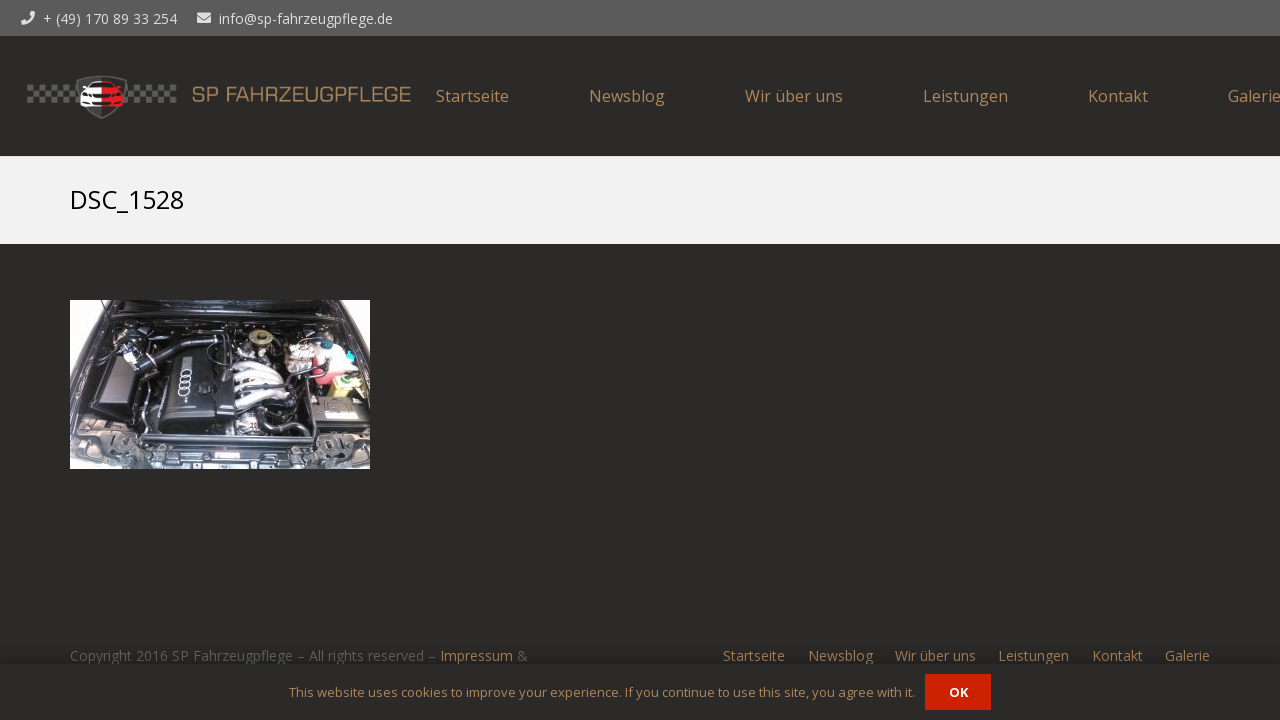

--- FILE ---
content_type: text/html; charset=UTF-8
request_url: http://www.sp-fahrzeugpflege.de/sp-fahrzeugpflege-auf-der-retro-classics-2017/dsc_1528/
body_size: 61795
content:
<!DOCTYPE HTML>
<html class="" lang="de">
<head>
	<meta charset="UTF-8">
	<title>DSC_1528 &#8211; SP Fahrzeugpflege</title>
<meta name='robots' content='max-image-preview:large' />
<link rel='dns-prefetch' href='//fonts.googleapis.com' />
<link rel='dns-prefetch' href='//s.w.org' />
<link rel="alternate" type="application/rss+xml" title="SP Fahrzeugpflege &raquo; Feed" href="http://www.sp-fahrzeugpflege.de/feed/" />
<link rel="alternate" type="application/rss+xml" title="SP Fahrzeugpflege &raquo; Kommentar-Feed" href="http://www.sp-fahrzeugpflege.de/comments/feed/" />
<meta name="viewport" content="width=device-width, initial-scale=1"><meta name="SKYPE_TOOLBAR" content="SKYPE_TOOLBAR_PARSER_COMPATIBLE"><meta name="theme-color" content="#f5f5f5"><meta property="og:title" content="DSC_1528"><meta property="og:type" content="article"><meta property="og:url" content="http://www.sp-fahrzeugpflege.de/wordpress/sp-fahrzeugpflege-auf-der-retro-classics-2017/dsc_1528/">		<script type="text/javascript">
			window._wpemojiSettings = {"baseUrl":"https:\/\/s.w.org\/images\/core\/emoji\/13.1.0\/72x72\/","ext":".png","svgUrl":"https:\/\/s.w.org\/images\/core\/emoji\/13.1.0\/svg\/","svgExt":".svg","source":{"concatemoji":"http:\/\/www.sp-fahrzeugpflege.de\/wordpress\/wp-includes\/js\/wp-emoji-release.min.js?ver=5.8.12"}};
			!function(e,a,t){var n,r,o,i=a.createElement("canvas"),p=i.getContext&&i.getContext("2d");function s(e,t){var a=String.fromCharCode;p.clearRect(0,0,i.width,i.height),p.fillText(a.apply(this,e),0,0);e=i.toDataURL();return p.clearRect(0,0,i.width,i.height),p.fillText(a.apply(this,t),0,0),e===i.toDataURL()}function c(e){var t=a.createElement("script");t.src=e,t.defer=t.type="text/javascript",a.getElementsByTagName("head")[0].appendChild(t)}for(o=Array("flag","emoji"),t.supports={everything:!0,everythingExceptFlag:!0},r=0;r<o.length;r++)t.supports[o[r]]=function(e){if(!p||!p.fillText)return!1;switch(p.textBaseline="top",p.font="600 32px Arial",e){case"flag":return s([127987,65039,8205,9895,65039],[127987,65039,8203,9895,65039])?!1:!s([55356,56826,55356,56819],[55356,56826,8203,55356,56819])&&!s([55356,57332,56128,56423,56128,56418,56128,56421,56128,56430,56128,56423,56128,56447],[55356,57332,8203,56128,56423,8203,56128,56418,8203,56128,56421,8203,56128,56430,8203,56128,56423,8203,56128,56447]);case"emoji":return!s([10084,65039,8205,55357,56613],[10084,65039,8203,55357,56613])}return!1}(o[r]),t.supports.everything=t.supports.everything&&t.supports[o[r]],"flag"!==o[r]&&(t.supports.everythingExceptFlag=t.supports.everythingExceptFlag&&t.supports[o[r]]);t.supports.everythingExceptFlag=t.supports.everythingExceptFlag&&!t.supports.flag,t.DOMReady=!1,t.readyCallback=function(){t.DOMReady=!0},t.supports.everything||(n=function(){t.readyCallback()},a.addEventListener?(a.addEventListener("DOMContentLoaded",n,!1),e.addEventListener("load",n,!1)):(e.attachEvent("onload",n),a.attachEvent("onreadystatechange",function(){"complete"===a.readyState&&t.readyCallback()})),(n=t.source||{}).concatemoji?c(n.concatemoji):n.wpemoji&&n.twemoji&&(c(n.twemoji),c(n.wpemoji)))}(window,document,window._wpemojiSettings);
		</script>
		<style type="text/css">
img.wp-smiley,
img.emoji {
	display: inline !important;
	border: none !important;
	box-shadow: none !important;
	height: 1em !important;
	width: 1em !important;
	margin: 0 .07em !important;
	vertical-align: -0.1em !important;
	background: none !important;
	padding: 0 !important;
}
</style>
	<link rel='stylesheet' id='wp-block-library-css'  href='http://www.sp-fahrzeugpflege.de/wordpress/wp-includes/css/dist/block-library/style.min.css?ver=5.8.12' type='text/css' media='all' />
<link rel='stylesheet' id='rs-plugin-settings-css'  href='http://www.sp-fahrzeugpflege.de/wordpress/wp-content/plugins/revslider/public/assets/css/settings.css?ver=5.4' type='text/css' media='all' />
<style id='rs-plugin-settings-inline-css' type='text/css'>
#rs-demo-id {}
</style>
<link rel='stylesheet' id='us-fonts-css'  href='https://fonts.googleapis.com/css?family=Noto+Sans%3A400%2C700%7COpen+Sans%3A400%2C700&#038;display=swap&#038;ver=5.8.12' type='text/css' media='all' />
<link rel='stylesheet' id='us-style-css'  href='http://www.sp-fahrzeugpflege.de/wordpress/wp-content/themes/Impreza/css/style.min.css?ver=6.8' type='text/css' media='all' />
<link rel='stylesheet' id='us-responsive-css'  href='http://www.sp-fahrzeugpflege.de/wordpress/wp-content/themes/Impreza/common/css/responsive.min.css?ver=6.8' type='text/css' media='all' />
<link rel='stylesheet' id='theme-style-css'  href='http://www.sp-fahrzeugpflege.de/wordpress/wp-content/themes/Impreza-child/style.css?ver=6.8' type='text/css' media='all' />
<script type='text/javascript' src='http://www.sp-fahrzeugpflege.de/wordpress/wp-includes/js/jquery/jquery.min.js?ver=3.6.0' id='jquery-core-js'></script>
<script type='text/javascript' src='http://www.sp-fahrzeugpflege.de/wordpress/wp-content/plugins/revslider/public/assets/js/jquery.themepunch.tools.min.js?ver=5.4' id='tp-tools-js'></script>
<script type='text/javascript' src='http://www.sp-fahrzeugpflege.de/wordpress/wp-content/plugins/revslider/public/assets/js/jquery.themepunch.revolution.min.js?ver=5.4' id='revmin-js'></script>
<link rel="https://api.w.org/" href="http://www.sp-fahrzeugpflege.de/wp-json/" /><link rel="alternate" type="application/json" href="http://www.sp-fahrzeugpflege.de/wp-json/wp/v2/media/1142" /><link rel="EditURI" type="application/rsd+xml" title="RSD" href="http://www.sp-fahrzeugpflege.de/wordpress/xmlrpc.php?rsd" />
<link rel="wlwmanifest" type="application/wlwmanifest+xml" href="http://www.sp-fahrzeugpflege.de/wordpress/wp-includes/wlwmanifest.xml" /> 
<meta name="generator" content="WordPress 5.8.12" />
<link rel='shortlink' href='http://www.sp-fahrzeugpflege.de/?p=1142' />
<link rel="alternate" type="application/json+oembed" href="http://www.sp-fahrzeugpflege.de/wp-json/oembed/1.0/embed?url=http%3A%2F%2Fwww.sp-fahrzeugpflege.de%2Fsp-fahrzeugpflege-auf-der-retro-classics-2017%2Fdsc_1528%2F" />
<link rel="alternate" type="text/xml+oembed" href="http://www.sp-fahrzeugpflege.de/wp-json/oembed/1.0/embed?url=http%3A%2F%2Fwww.sp-fahrzeugpflege.de%2Fsp-fahrzeugpflege-auf-der-retro-classics-2017%2Fdsc_1528%2F&#038;format=xml" />
	<script>
		if (!/Android|webOS|iPhone|iPad|iPod|BlackBerry|IEMobile|Opera Mini/i.test(navigator.userAgent)) {
			var root = document.getElementsByTagName('html')[0]
			root.className += " no-touch";
		}
	</script>
	<style type="text/css">.recentcomments a{display:inline !important;padding:0 !important;margin:0 !important;}</style><meta name="generator" content="Powered by Visual Composer - drag and drop page builder for WordPress."/>
<!--[if lte IE 9]><link rel="stylesheet" type="text/css" href="http://www.sp-fahrzeugpflege.de/wordpress/wp-content/plugins/js_composer/assets/css/vc_lte_ie9.min.css" media="screen"><![endif]--><meta name="generator" content="Powered by Slider Revolution 5.4 - responsive, Mobile-Friendly Slider Plugin for WordPress with comfortable drag and drop interface." />
<link rel="icon" href="http://www.sp-fahrzeugpflege.de/wordpress/wp-content/uploads/2015/11/Wappen-quadratisch-150x150.png" sizes="32x32" />
<link rel="icon" href="http://www.sp-fahrzeugpflege.de/wordpress/wp-content/uploads/2015/11/Wappen-quadratisch-350x350.png" sizes="192x192" />
<link rel="apple-touch-icon" href="http://www.sp-fahrzeugpflege.de/wordpress/wp-content/uploads/2015/11/Wappen-quadratisch-350x350.png" />
<meta name="msapplication-TileImage" content="http://www.sp-fahrzeugpflege.de/wordpress/wp-content/uploads/2015/11/Wappen-quadratisch-350x350.png" />

<!-- BEGIN ExactMetrics v5.3.9 Universal Analytics - https://exactmetrics.com/ -->
<script>
(function(i,s,o,g,r,a,m){i['GoogleAnalyticsObject']=r;i[r]=i[r]||function(){
	(i[r].q=i[r].q||[]).push(arguments)},i[r].l=1*new Date();a=s.createElement(o),
	m=s.getElementsByTagName(o)[0];a.async=1;a.src=g;m.parentNode.insertBefore(a,m)
})(window,document,'script','https://www.google-analytics.com/analytics.js','ga');
  ga('create', 'UA-72134901-1', 'auto');
  ga('send', 'pageview');
</script>
<!-- END ExactMetrics Universal Analytics -->
<noscript><style type="text/css"> .wpb_animate_when_almost_visible { opacity: 1; }</style></noscript>		<style id="us-theme-options-css">@font-face{font-display:block;font-style:normal;font-family:"fontawesome";font-weight:900;src:url("http://www.sp-fahrzeugpflege.de/wordpress/wp-content/themes/Impreza/fonts/fa-solid-900.woff2") format("woff2"),url("http://www.sp-fahrzeugpflege.de/wordpress/wp-content/themes/Impreza/fonts/fa-solid-900.woff") format("woff")}.fas,.fa{font-family:"fontawesome";font-weight:900}@font-face{font-display:block;font-style:normal;font-family:"fontawesome";font-weight:400;src:url("http://www.sp-fahrzeugpflege.de/wordpress/wp-content/themes/Impreza/fonts/fa-regular-400.woff2") format("woff2"),url("http://www.sp-fahrzeugpflege.de/wordpress/wp-content/themes/Impreza/fonts/fa-regular-400.woff") format("woff")}.far{font-family:"fontawesome";font-weight:400}@font-face{font-display:block;font-style:normal;font-family:"fontawesome";font-weight:300;src:url("http://www.sp-fahrzeugpflege.de/wordpress/wp-content/themes/Impreza/fonts/fa-light-300.woff2") format("woff2"),url("http://www.sp-fahrzeugpflege.de/wordpress/wp-content/themes/Impreza/fonts/fa-light-300.woff") format("woff")}.fal{font-family:"fontawesome";font-weight:300}@font-face{font-display:block;font-style:normal;font-family:"Font Awesome 5 Duotone";font-weight:900;src:url("http://www.sp-fahrzeugpflege.de/wordpress/wp-content/themes/Impreza/fonts/fa-duotone-900.woff2") format("woff2"),url("http://www.sp-fahrzeugpflege.de/wordpress/wp-content/themes/Impreza/fonts/fa-duotone-900.woff") format("woff")}.fad{font-family:"Font Awesome 5 Duotone";font-weight:900;position:relative}@font-face{font-display:block;font-style:normal;font-family:"Font Awesome 5 Brands";font-weight:400;src:url("http://www.sp-fahrzeugpflege.de/wordpress/wp-content/themes/Impreza/fonts/fa-brands-400.woff2") format("woff2"),url("http://www.sp-fahrzeugpflege.de/wordpress/wp-content/themes/Impreza/fonts/fa-brands-400.woff") format("woff")}.fab{font-family:"Font Awesome 5 Brands";font-weight:400}@font-face{font-display:block;font-style:normal;font-family:"Material Icons";font-weight:400;src:url("http://www.sp-fahrzeugpflege.de/wordpress/wp-content/themes/Impreza/fonts/material-icons.woff2") format("woff2"),url("http://www.sp-fahrzeugpflege.de/wordpress/wp-content/themes/Impreza/fonts/material-icons.woff") format("woff")}.material-icons{font-family:"Material Icons";font-weight:400;font-style:normal;letter-spacing:normal;text-transform:none;display:inline-block;white-space:nowrap;word-wrap:normal;direction:ltr;font-feature-settings:"liga";-moz-osx-font-smoothing:grayscale}.style_phone6-1>*{background-image:url(http://www.sp-fahrzeugpflege.de/wordpress/wp-content/themes/Impreza/img/phone-6-black-real.png)}.style_phone6-2>*{background-image:url(http://www.sp-fahrzeugpflege.de/wordpress/wp-content/themes/Impreza/img/phone-6-white-real.png)}.style_phone6-3>*{background-image:url(http://www.sp-fahrzeugpflege.de/wordpress/wp-content/themes/Impreza/img/phone-6-black-flat.png)}.style_phone6-4>*{background-image:url(http://www.sp-fahrzeugpflege.de/wordpress/wp-content/themes/Impreza/img/phone-6-white-flat.png)}.leaflet-default-icon-path{background-image:url(http://www.sp-fahrzeugpflege.de/wordpress/wp-content/themes/Impreza/common/css/vendor/images/marker-icon.png)}html, .l-header .widget, .menu-item-object-us_page_block{font-family:'Open Sans', sans-serif;font-weight:400;font-size:14px;line-height:24px}h1{font-family:'Noto Sans', sans-serif;font-weight:400;font-size:38px;line-height:1.2;letter-spacing:0;margin-bottom:1.5rem}h2{font-family:'Noto Sans', sans-serif;font-weight:400;font-size:32px;line-height:1.2;letter-spacing:0;margin-bottom:1.5rem}h3{font-family:'Noto Sans', sans-serif;font-weight:400;font-size:26px;line-height:1.2;letter-spacing:0;margin-bottom:1.5rem}.widgettitle, .comment-reply-title, h4{font-family:'Noto Sans', sans-serif;font-weight:400;font-size:22px;line-height:1.2;letter-spacing:0;margin-bottom:1.5rem}h5{font-family:'Noto Sans', sans-serif;font-weight:400;font-size:20px;line-height:1.2;letter-spacing:0;margin-bottom:1.5rem}h6{font-family:'Noto Sans', sans-serif;font-weight:400;font-size:18px;line-height:1.2;letter-spacing:0;margin-bottom:1.5rem}@media (max-width:767px){html{font-size:13px;line-height:23px}h1{font-size:30px}h1.vc_custom_heading{font-size:30px !important}h2{font-size:26px}h2.vc_custom_heading{font-size:26px !important}h3{font-size:22px}h3.vc_custom_heading{font-size:22px !important}h4,.widgettitle,.comment-reply-title{font-size:20px}h4.vc_custom_heading{font-size:20px !important}h5{font-size:18px}h5.vc_custom_heading{font-size:18px !important}h6{font-size:16px}h6.vc_custom_heading{font-size:16px !important}}body{background: #111111}body,.l-header.pos_fixed{min-width:1240px}.l-canvas.type_boxed,.l-canvas.type_boxed .l-subheader,.l-canvas.type_boxed .l-section.type_sticky,.l-canvas.type_boxed~.l-footer{max-width:1240px}.l-subheader-h,.l-section-h,.l-main .aligncenter,.w-tabs-section-content-h{max-width:1140px}.post-password-form{max-width:calc(1140px + 5rem)}@media screen and (max-width:1210px){.l-main .aligncenter{max-width:calc(100vw - 5rem)}}@media screen and (min-width:1210px){.l-main .alignfull{margin-left:calc(570px - 50vw);margin-right:calc(570px - 50vw)}}.g-cols .l-sidebar{width:27.66%}.g-cols .l-content{width:72.34%}@media (max-width:767px){.l-canvas{overflow:hidden}.g-cols.reversed{flex-direction:column-reverse}.g-cols>div:not([class*=" vc_col-"]){width:100%;margin:0 0 1rem}.g-cols.type_boxes>div,.g-cols.reversed>div:first-child,.g-cols:not(.reversed)>div:last-child,.g-cols>div.has-fill{margin-bottom:0}.vc_wp_custommenu.layout_hor,.align_center_xs,.align_center_xs .w-socials{text-align:center}.align_center_xs .w-hwrapper>*{margin:0.5rem 0;width:100%}}@media (min-width:768px){.l-section.for_sidebar.at_left>div>.g-cols{flex-direction:row-reverse}.vc_column-inner.type_sticky>.wpb_wrapper{position:-webkit-sticky;position:sticky}}button[type="submit"]:not(.w-btn),input[type="submit"]{font-size:;line-height:;font-weight:700;font-style:normal;text-transform:uppercase;letter-spacing:0;border-radius:0.3;padding:0.8 1.8;background:#cc2200;border-color:transparent;color:#ffffff!important}button[type="submit"]:not(.w-btn):before,input[type="submit"]{border-width:2}.no-touch button[type="submit"]:not(.w-btn):hover,.no-touch input[type="submit"]:hover{box-shadow:0 0em 0 rgba(0,0,0,0.2);background:#000000;border-color:transparent;color:#ffffff!important}.us-btn-style_1{font-family:'Open Sans', sans-serif;font-size:;line-height:;font-weight:700;font-style:normal;text-transform:uppercase;letter-spacing:0;border-radius:0.3;padding:0.8 1.8;background:#cc2200;border-color:transparent;color:#ffffff!important;box-shadow:none}.us-btn-style_1:before{border-width:2}.no-touch .us-btn-style_1:hover{box-shadow:0 0em 0 rgba(0,0,0,0.2);background:#000000;border-color:transparent;color:#ffffff!important}.us-btn-style_2{font-family:'Open Sans', sans-serif;font-size:;line-height:;font-weight:700;font-style:normal;text-transform:uppercase;letter-spacing:0;border-radius:0.3;padding:0.8 1.8;background:#e5e5e5;border-color:transparent;color:#dddddd!important;box-shadow:none}.us-btn-style_2:before{border-width:2}.no-touch .us-btn-style_2:hover{box-shadow:0 0em 0 rgba(0,0,0,0.2);background:#d3d3d3;border-color:transparent;color:#dddddd!important}a,button,input[type="submit"],.ui-slider-handle{outline:none !important}.w-header-show,.w-toplink{background:rgba(0,0,0,0.3)}body{-webkit-tap-highlight-color:rgba(204,34,0,0.2)}.l-subheader.at_top,.l-subheader.at_top .w-dropdown-list,.l-subheader.at_top .type_mobile .w-nav-list.level_1{background:#5B5B5B}.l-subheader.at_top,.l-subheader.at_top .w-dropdown.opened,.l-subheader.at_top .type_mobile .w-nav-list.level_1{color:#dddddd}.no-touch .l-subheader.at_top a:hover,.no-touch .l-header.bg_transparent .l-subheader.at_top .w-dropdown.opened a:hover{color:#ffffff}.header_ver .l-header,.l-subheader.at_middle,.l-subheader.at_middle .w-dropdown-list,.l-subheader.at_middle .type_mobile .w-nav-list.level_1{background:#2B2A29}.l-subheader.at_middle,.l-subheader.at_middle .w-dropdown.opened,.l-subheader.at_middle .type_mobile .w-nav-list.level_1{color:#AF875B}.no-touch .l-subheader.at_middle a:hover,.no-touch .l-header.bg_transparent .l-subheader.at_middle .w-dropdown.opened a:hover{color:#000000}.l-subheader.at_bottom,.l-subheader.at_bottom .w-dropdown-list,.l-subheader.at_bottom .type_mobile .w-nav-list.level_1{background:#5B5B5B}.l-subheader.at_bottom,.l-subheader.at_bottom .w-dropdown.opened,.l-subheader.at_bottom .type_mobile .w-nav-list.level_1{color:#dddddd}.no-touch .l-subheader.at_bottom a:hover,.no-touch .l-header.bg_transparent .l-subheader.at_bottom .w-dropdown.opened a:hover{color:#ffffff}.l-header.bg_transparent:not(.sticky) .l-subheader{color:#ffffff}.no-touch .l-header.bg_transparent:not(.sticky) .w-text a:hover,.no-touch .l-header.bg_transparent:not(.sticky) .w-html a:hover,.no-touch .l-header.bg_transparent:not(.sticky) .w-dropdown a:hover,.no-touch .l-header.bg_transparent:not(.sticky) .type_desktop .menu-item.level_1:hover>.w-nav-anchor{color:#ffffff}.l-header.bg_transparent:not(.sticky) .w-nav-title:after{background:#ffffff}.w-search-form,.w-search-background{background:#000000;color:#ffffff}.menu-item.level_1>.w-nav-anchor:focus,.no-touch .menu-item.level_1.opened>.w-nav-anchor,.no-touch .menu-item.level_1:hover>.w-nav-anchor{background:#2B2A29;color:#cc2200}.w-nav-title:after{background:#cc2200}.menu-item.level_1.current-menu-item>.w-nav-anchor,.menu-item.level_1.current-menu-parent>.w-nav-anchor,.menu-item.level_1.current-menu-ancestor>.w-nav-anchor{background:#5B5B5B;color:#dddddd}.l-header.bg_transparent:not(.sticky) .type_desktop .menu-item.level_1.current-menu-item>.w-nav-anchor,.l-header.bg_transparent:not(.sticky) .type_desktop .menu-item.level_1.current-menu-ancestor>.w-nav-anchor{background:transparent;color:#ff4c4c}.w-nav-list:not(.level_1){background:##5B5B5B;color:#444444}.no-touch .menu-item:not(.level_1)>.w-nav-anchor:focus,.no-touch .menu-item:not(.level_1):hover>.w-nav-anchor{background:#111111;color:#ffffff}.menu-item:not(.level_1).current-menu-item>.w-nav-anchor,.menu-item:not(.level_1).current-menu-parent>.w-nav-anchor,.menu-item:not(.level_1).current-menu-ancestor>.w-nav-anchor{background:#ffffff;color:#cc2200}.btn.menu-item>a{background:#111111 !important;color:#ffffff !important}.no-touch .btn.menu-item>a:hover{background:#cc2200 !important;color:#ffffff !important}.has-content-bg-background-color,option,body.us_iframe,.l-preloader,.l-canvas,.l-footer,.l-popup-box-content,.l-cookie,.g-filters.style_1 .g-filters-item.active,.w-pricing-item-h,.w-tabs.style_default .w-tabs-item.active,.no-touch .w-tabs.style_default .w-tabs-item.active:hover,.w-tabs.style_modern .w-tabs-item:after,.w-tabs.style_timeline .w-tabs-item,.w-tabs.style_timeline .w-tabs-section-header-h,.leaflet-popup-content-wrapper,.leaflet-popup-tip,.wpml-ls-statics-footer,.select2-selection__choice,.select2-search input{background:#2B2A29}.has-content-bg-color,.w-iconbox.style_circle.color_contrast .w-iconbox-icon{color:#2B2A29}.has-content-bg-alt-background-color,input,textarea,select,.w-actionbox.color_light,.w-form-checkbox,.w-form-radio,.g-filters.style_1,.g-filters.style_2 .g-filters-item.active,.w-flipbox-front,.w-grid-none,.w-ibanner,.w-iconbox.style_circle.color_light .w-iconbox-icon,.w-pricing.style_simple .w-pricing-item-header,.w-pricing.style_cards .w-pricing-item-header,.w-pricing.style_flat .w-pricing-item-h,.w-progbar-bar,.w-progbar.style_3 .w-progbar-bar:before,.w-progbar.style_3 .w-progbar-bar-count,.w-socials.style_solid .w-socials-item-link,.w-tabs.style_default .w-tabs-list,.w-tabs.style_timeline.zephyr .w-tabs-item,.w-tabs.style_timeline.zephyr .w-tabs-section-header-h,.no-touch .l-main .layout_ver .widget_nav_menu a:hover,.no-touch .owl-carousel.navpos_outside .owl-nav div:hover,.smile-icon-timeline-wrap .timeline-wrapper .timeline-block,.smile-icon-timeline-wrap .timeline-feature-item.feat-item,.wpml-ls-legacy-dropdown a,.wpml-ls-legacy-dropdown-click a,.tablepress .row-hover tr:hover td,.select2-selection,.select2-dropdown{background:#5B5B5B}.timeline-wrapper .timeline-post-right .ult-timeline-arrow l,.timeline-wrapper .timeline-post-left .ult-timeline-arrow l,.timeline-feature-item.feat-item .ult-timeline-arrow l{border-color:#5B5B5B}.has-content-bg-alt-color{color:#5B5B5B}hr,td,th,input,textarea,select,.l-section,.vc_column_container,.vc_column-inner,.w-comments .children,.w-image,.w-pricing-item-h,.w-profile,.w-sharing-item,.w-tabs-list,.w-tabs-section,.widget_calendar #calendar_wrap,.l-main .widget_nav_menu .menu,.l-main .widget_nav_menu .menu-item a,.smile-icon-timeline-wrap .timeline-line{border-color:#e5e5e5}.has-content-border-color,.w-separator.color_border,.w-iconbox.color_light .w-iconbox-icon{color:#e5e5e5}.has-content-border-background-color,.w-flipbox-back,.w-iconbox.style_circle.color_light .w-iconbox-icon,.no-touch .wpml-ls-sub-menu a:hover{background:#e5e5e5}.w-iconbox.style_outlined.color_light .w-iconbox-icon,.w-socials.style_outlined .w-socials-item-link,.pagination .page-numbers{box-shadow:0 0 0 2px #e5e5e5 inset}.has-content-heading-color,.l-cookie,h1, h2, h3, h4, h5, h6,.w-counter.color_heading .w-counter-value{color:#AF875B}.has-content-heading-background-color,.w-progbar.color_heading .w-progbar-bar-h{background:#AF875B}.has-content-text-color,input,textarea,select,.l-canvas,.l-footer,.l-popup-box-content,.w-form-row-field>i,.w-ibanner,.w-iconbox.color_light.style_circle .w-iconbox-icon,.w-tabs.style_timeline .w-tabs-item,.w-tabs.style_timeline .w-tabs-section-header-h,.leaflet-popup-content-wrapper,.leaflet-popup-tip,.select2-dropdown{color:#dddddd}.has-content-text-background-color,.w-iconbox.style_circle.color_contrast .w-iconbox-icon,.w-progbar.color_text .w-progbar-bar-h,.w-scroller-dot span{background:#dddddd}.w-iconbox.style_outlined.color_contrast .w-iconbox-icon{box-shadow:0 0 0 2px #dddddd inset}.w-scroller-dot span{box-shadow:0 0 0 2px #dddddd}a{color:#cc2200}.no-touch a:hover,.no-touch .tablepress .sorting:hover,.no-touch .post_navigation.layout_simple a:hover .post_navigation-item-title{color:#000000}.has-content-primary-color,.g-preloader,.l-main .w-contacts-item:before,.w-counter.color_primary .w-counter-value,.g-filters.style_1 .g-filters-item.active,.g-filters.style_3 .g-filters-item.active,.w-form-row.focused .w-form-row-field>i,.w-iconbox.color_primary .w-iconbox-icon,.w-post-elm .w-post-slider-trigger:hover,.w-separator.color_primary,.w-sharing.type_outlined.color_primary .w-sharing-item,.no-touch .w-sharing.type_simple.color_primary .w-sharing-item:hover .w-sharing-icon,.w-tabs.style_default .w-tabs-item.active,.w-tabs.style_trendy .w-tabs-item.active,.w-tabs-section.active .w-tabs-section-header,.tablepress .sorting_asc,.tablepress .sorting_desc,.highlight_primary{color:#cc2200}.has-content-primary-background-color,.l-section.color_primary,.us-btn-style_badge,.no-touch .post_navigation.layout_sided a:hover .post_navigation-item-arrow,.highlight_primary_bg,.w-actionbox.color_primary,.w-form-row-field:after,.w-form-row input:checked + .w-form-checkbox,.w-form-row input:checked + .w-form-radio,.no-touch .g-filters.style_1 .g-filters-item:hover,.no-touch .g-filters.style_2 .g-filters-item:hover,.w-comments-item.bypostauthor .w-comments-item-author span,.w-iconbox.style_circle.color_primary .w-iconbox-icon,.no-touch .w-iconbox.style_circle .w-iconbox-icon:before,.no-touch .w-iconbox.style_outlined .w-iconbox-icon:before,.no-touch .w-person-links-item:before,.w-pricing.style_simple .type_featured .w-pricing-item-header,.w-pricing.style_cards .type_featured .w-pricing-item-header,.w-pricing.style_flat .type_featured .w-pricing-item-h,.w-progbar.color_primary .w-progbar-bar-h,.w-sharing.type_solid.color_primary .w-sharing-item,.w-sharing.type_fixed.color_primary .w-sharing-item,.w-sharing.type_outlined.color_primary .w-sharing-item:before,.no-touch .w-sharing-tooltip .w-sharing-item:hover,.w-socials-item-link-hover,.w-tabs-list-bar,.w-tabs.style_modern .w-tabs-list,.w-tabs.style_timeline .w-tabs-item:before,.w-tabs.style_timeline .w-tabs-section-header-h:before,.no-touch .w-header-show:hover,.no-touch .w-toplink.active:hover,.no-touch .pagination .page-numbers:before,.pagination .page-numbers.current,.l-main .widget_nav_menu .menu-item.current-menu-item>a,.rsThumb.rsNavSelected,.smile-icon-timeline-wrap .timeline-separator-text .sep-text,.smile-icon-timeline-wrap .timeline-wrapper .timeline-dot,.smile-icon-timeline-wrap .timeline-feature-item .timeline-dot,.select2-results__option--highlighted{background:#cc2200}.w-tabs.style_default .w-tabs-item.active,.owl-dot.active span,.rsBullet.rsNavSelected span{border-color:#cc2200}.l-main .w-contacts-item:before,.w-iconbox.color_primary.style_outlined .w-iconbox-icon,.w-sharing.type_outlined.color_primary .w-sharing-item,.w-tabs.style_timeline .w-tabs-item,.w-tabs.style_timeline .w-tabs-section-header-h{box-shadow:0 0 0 2px #cc2200 inset}input:focus,input:focus + .w-form-checkbox,textarea:focus,select:focus,.select2-container--focus .select2-selection{box-shadow:0 0 0 2px #cc2200}.has-content-secondary-color,.w-counter.color_secondary .w-counter-value,.w-iconbox.color_secondary .w-iconbox-icon,.w-separator.color_secondary,.w-sharing.type_outlined.color_secondary .w-sharing-item,.no-touch .w-sharing.type_simple.color_secondary .w-sharing-item:hover .w-sharing-icon,.highlight_secondary{color:#000000}.has-content-secondary-background-color,.l-section.color_secondary,.w-actionbox.color_secondary,.no-touch .us-btn-style_badge:hover,.w-iconbox.style_circle.color_secondary .w-iconbox-icon,.w-progbar.color_secondary .w-progbar-bar-h,.w-sharing.type_solid.color_secondary .w-sharing-item,.w-sharing.type_fixed.color_secondary .w-sharing-item,.w-sharing.type_outlined.color_secondary .w-sharing-item:before,.highlight_secondary_bg{background:#000000}.w-separator.color_secondary{border-color:#000000}.w-iconbox.color_secondary.style_outlined .w-iconbox-icon,.w-sharing.type_outlined.color_secondary .w-sharing-item{box-shadow:0 0 0 2px #000000 inset}.has-content-faded-color,blockquote:before,.w-form-row-description,.l-main .post-author-website,.l-main .w-profile-link.for_logout,.l-main .widget_tag_cloud,.highlight_faded{color:#999999}.has-content-faded-background-color{background:#999999}.l-section.color_alternate,.color_alternate .g-filters.style_1 .g-filters-item.active,.color_alternate .w-pricing-item-h,.color_alternate .w-tabs.style_default .w-tabs-item.active,.color_alternate .w-tabs.style_modern .w-tabs-item:after,.no-touch .color_alternate .w-tabs.style_default .w-tabs-item.active:hover,.color_alternate .w-tabs.style_timeline .w-tabs-item,.color_alternate .w-tabs.style_timeline .w-tabs-section-header-h{background:#f2f2f2}.color_alternate .w-iconbox.style_circle.color_contrast .w-iconbox-icon{color:#f2f2f2}.color_alternate input:not([type="submit"]),.color_alternate textarea,.color_alternate select,.color_alternate .w-form-checkbox,.color_alternate .w-form-radio,.color_alternate .g-filters.style_1,.color_alternate .g-filters.style_2 .g-filters-item.active,.color_alternate .w-grid-none,.color_alternate .w-iconbox.style_circle.color_light .w-iconbox-icon,.color_alternate .w-pricing.style_simple .w-pricing-item-header,.color_alternate .w-pricing.style_cards .w-pricing-item-header,.color_alternate .w-pricing.style_flat .w-pricing-item-h,.color_alternate .w-progbar-bar,.color_alternate .w-socials.style_solid .w-socials-item-link,.color_alternate .w-tabs.style_default .w-tabs-list,.color_alternate .ginput_container_creditcard{background:#ffffff}.l-section.color_alternate,.color_alternate td,.color_alternate th,.color_alternate .vc_column_container,.color_alternate .vc_column-inner,.color_alternate .w-comments .children,.color_alternate .w-image,.color_alternate .w-pricing-item-h,.color_alternate .w-profile,.color_alternate .w-sharing-item,.color_alternate .w-tabs-list,.color_alternate .w-tabs-section{border-color:#dddddd}.color_alternate .w-separator.color_border,.color_alternate .w-iconbox.color_light .w-iconbox-icon{color:#dddddd}.color_alternate .w-iconbox.style_circle.color_light .w-iconbox-icon{background:#dddddd}.color_alternate .w-iconbox.style_outlined.color_light .w-iconbox-icon,.color_alternate .w-socials.style_outlined .w-socials-item-link,.color_alternate .pagination .page-numbers{box-shadow:0 0 0 2px #dddddd inset}.l-section.color_alternate h1,.l-section.color_alternate h2,.l-section.color_alternate h3,.l-section.color_alternate h4,.l-section.color_alternate h5,.l-section.color_alternate h6,.color_alternate .w-counter.color_heading .w-counter-value{color:#000000}.color_alternate .w-progbar.color_contrast .w-progbar-bar-h{background:#000000}.l-section.color_alternate,.color_alternate input,.color_alternate textarea,.color_alternate select,.color_alternate .w-form-row-field>i,.color_alternate .w-iconbox.color_contrast .w-iconbox-icon,.color_alternate .w-iconbox.color_light.style_circle .w-iconbox-icon,.color_alternate .w-tabs.style_timeline .w-tabs-item,.color_alternate .w-tabs.style_timeline .w-tabs-section-header-h{color:#444444}.color_alternate .w-iconbox.style_circle.color_contrast .w-iconbox-icon{background:#444444}.color_alternate .w-iconbox.style_outlined.color_contrast .w-iconbox-icon{box-shadow:0 0 0 2px #444444 inset}.color_alternate a{color:#cc2200}.no-touch .color_alternate a:hover{color:#000000}.color_alternate .highlight_primary,.l-main .color_alternate .w-contacts-item:before,.color_alternate .w-counter.color_primary .w-counter-value,.color_alternate .g-preloader,.color_alternate .g-filters.style_1 .g-filters-item.active,.color_alternate .g-filters.style_3 .g-filters-item.active,.color_alternate .w-form-row.focused .w-form-row-field>i,.color_alternate .w-iconbox.color_primary .w-iconbox-icon,.color_alternate .w-separator.color_primary,.color_alternate .w-tabs.style_default .w-tabs-item.active,.color_alternate .w-tabs.style_trendy .w-tabs-item.active,.color_alternate .w-tabs-section.active .w-tabs-section-header{color:#cc2200}.color_alternate .highlight_primary_bg,.color_alternate .w-actionbox.color_primary,.no-touch .color_alternate .g-filters.style_1 .g-filters-item:hover,.no-touch .color_alternate .g-filters.style_2 .g-filters-item:hover,.color_alternate .w-iconbox.style_circle.color_primary .w-iconbox-icon,.no-touch .color_alternate .w-iconbox.style_circle .w-iconbox-icon:before,.no-touch .color_alternate .w-iconbox.style_outlined .w-iconbox-icon:before,.color_alternate .w-pricing.style_simple .type_featured .w-pricing-item-header,.color_alternate .w-pricing.style_cards .type_featured .w-pricing-item-header,.color_alternate .w-pricing.style_flat .type_featured .w-pricing-item-h,.color_alternate .w-progbar.color_primary .w-progbar-bar-h,.color_alternate .w-tabs.style_modern .w-tabs-list,.color_alternate .w-tabs.style_trendy .w-tabs-item:after,.color_alternate .w-tabs.style_timeline .w-tabs-item:before,.color_alternate .w-tabs.style_timeline .w-tabs-section-header-h:before,.no-touch .color_alternate .pagination .page-numbers:before,.color_alternate .pagination .page-numbers.current{background:#cc2200}.color_alternate .w-tabs.style_default .w-tabs-item.active,.no-touch .color_alternate .w-tabs.style_default .w-tabs-item.active:hover{border-color:#cc2200}.l-main .color_alternate .w-contacts-item:before,.color_alternate .w-iconbox.color_primary.style_outlined .w-iconbox-icon,.color_alternate .w-tabs.style_timeline .w-tabs-item,.color_alternate .w-tabs.style_timeline .w-tabs-section-header-h{box-shadow:0 0 0 2px #cc2200 inset}.color_alternate input:focus,.color_alternate textarea:focus,.color_alternate select:focus{box-shadow:0 0 0 2px #cc2200}.color_alternate .highlight_secondary,.color_alternate .w-counter.color_secondary .w-counter-value,.color_alternate .w-iconbox.color_secondary .w-iconbox-icon,.color_alternate .w-separator.color_secondary{color:#000000}.color_alternate .highlight_secondary_bg,.color_alternate .w-actionbox.color_secondary,.color_alternate .w-iconbox.style_circle.color_secondary .w-iconbox-icon,.color_alternate .w-progbar.color_secondary .w-progbar-bar-h{background:#000000}.color_alternate .w-iconbox.color_secondary.style_outlined .w-iconbox-icon{box-shadow:0 0 0 2px #000000 inset}.color_alternate .highlight_faded,.color_alternate .w-profile-link.for_logout{color:#999999}.color_footer-top{background:#2B2A29}.color_footer-top input:not([type="submit"]),.color_footer-top textarea,.color_footer-top select,.color_footer-top .w-form-checkbox,.color_footer-top .w-form-radio,.color_footer-top .w-socials.style_solid .w-socials-item-link{background:#1c1c1c}.color_footer-top,.color_footer-top td,.color_footer-top th,.color_footer-top input:not([type="submit"]),.color_footer-top textarea,.color_footer-top select,.color_footer-top .vc_column_container,.color_footer-top .vc_column-inner,.color_footer-top .w-image,.color_footer-top .w-pricing-item-h,.color_footer-top .w-profile,.color_footer-top .w-sharing-item,.color_footer-top .w-tabs-list,.color_footer-top .w-tabs-section{border-color:#333333}.color_footer-top .w-separator.color_border{color:#333333}.color_footer-top .w-socials.style_outlined .w-socials-item-link{box-shadow:0 0 0 2px #333333 inset}.color_footer-top{color:#666666}.color_footer-top a{color:#cccccc}.no-touch .color_footer-top a:hover,.color_footer-top .w-form-row.focused .w-form-row-field>i{color:#ffffff}.color_footer-top input:focus,.color_footer-top textarea:focus,.color_footer-top select:focus{box-shadow:0 0 0 2px #ffffff}.color_footer-bottom{background:#2B2A29}.color_footer-bottom input:not([type="submit"]),.color_footer-bottom textarea,.color_footer-bottom select,.color_footer-bottom .w-form-checkbox,.color_footer-bottom .w-form-radio,.color_footer-bottom .w-socials.style_solid .w-socials-item-link{background:#2B2A29}.color_footer-bottom,.color_footer-bottom td,.color_footer-bottom th,.color_footer-bottom input:not([type="submit"]),.color_footer-bottom textarea,.color_footer-bottom select,.color_footer-bottom .vc_column_container,.color_footer-bottom .vc_column-inner,.color_footer-bottom .w-image,.color_footer-bottom .w-pricing-item-h,.color_footer-bottom .w-profile,.color_footer-bottom .w-sharing-item,.color_footer-bottom .w-tabs-list,.color_footer-bottom .w-tabs-section{border-color:#333333}.color_footer-bottom .w-separator.color_border{color:#333333}.color_footer-bottom .w-socials.style_outlined .w-socials-item-link{box-shadow:0 0 0 2px #333333 inset}.color_footer-bottom{color:#666666}.color_footer-bottom a{color:#AF875B}.no-touch .color_footer-bottom a:hover,.color_footer-bottom .w-form-row.focused .w-form-row-field>i{color:#cc2200}.color_footer-bottom input:focus,.color_footer-bottom textarea:focus,.color_footer-bottom select:focus{box-shadow:0 0 0 2px #cc2200}</style>
				<style id="us-header-css">@media (min-width:901px){.hidden_for_default{display:none !important}.l-subheader.at_bottom{display:none}.l-header{position:relative;z-index:111;width:100%}.l-subheader{margin:0 auto}.l-subheader.width_full{padding-left:1.5rem;padding-right:1.5rem}.l-subheader-h{display:flex;align-items:center;position:relative;margin:0 auto;height:inherit}.w-header-show{display:none}.l-header.pos_fixed{position:fixed;left:0}.l-header.pos_fixed:not(.notransition) .l-subheader{transition-property:transform, background, box-shadow, line-height, height;transition-duration:0.3s;transition-timing-function:cubic-bezier(.78,.13,.15,.86)}.l-header.bg_transparent:not(.sticky) .l-subheader{box-shadow:none !important;background:none}.l-header.bg_transparent~.l-main .l-section.width_full.height_auto:first-child{padding-top:0 !important;padding-bottom:0 !important}.l-header.pos_static.bg_transparent{position:absolute;left:0}.l-subheader.width_full .l-subheader-h{max-width:none !important}.headerinpos_above .l-header.pos_fixed{overflow:hidden;transition:transform 0.3s;transform:translate3d(0,-100%,0)}.headerinpos_above .l-header.pos_fixed.sticky{overflow:visible;transform:none}.headerinpos_above .l-header.pos_fixed~.l-section,.headerinpos_above .l-header.pos_fixed~.l-main,.headerinpos_above .l-header.pos_fixed~.l-main .l-section:first-child{padding-top:0 !important}.l-header.shadow_thin .l-subheader.at_middle,.l-header.shadow_thin .l-subheader.at_bottom,.l-header.shadow_none.sticky .l-subheader.at_middle,.l-header.shadow_none.sticky .l-subheader.at_bottom{box-shadow:0 1px 0 rgba(0,0,0,0.08)}.l-header.shadow_wide .l-subheader.at_middle,.l-header.shadow_wide .l-subheader.at_bottom{box-shadow:0 3px 5px -1px rgba(0,0,0,0.1), 0 2px 1px -1px rgba(0,0,0,0.05)}.headerinpos_bottom .l-header.pos_fixed:not(.sticky) .w-dropdown-list{top:auto;bottom:-0.4em;padding-top:0.4em;padding-bottom:2.4em}.header_hor .l-subheader-cell>.w-cart{margin-left:0;margin-right:0}.l-subheader.at_top{line-height:36px;height:36px}.l-header.sticky .l-subheader.at_top{line-height:0px;height:0px;overflow:hidden}.l-subheader.at_middle{line-height:120px;height:120px}.l-header.sticky .l-subheader.at_middle{line-height:50px;height:50px}.l-subheader.at_bottom{line-height:36px;height:36px}.l-header.sticky .l-subheader.at_bottom{line-height:40px;height:40px}.l-subheader.with_centering .l-subheader-cell.at_left,.l-subheader.with_centering .l-subheader-cell.at_right{flex-basis:100px}.l-header.pos_fixed~.l-main>.l-section:first-of-type,.l-header.pos_fixed~.l-main>.l-section-gap:nth-child(2),.headerinpos_below .l-header.pos_fixed~.l-main>.l-section:nth-of-type(2),.l-header.pos_static.bg_transparent~.l-main>.l-section:first-of-type{padding-top:156px}.headerinpos_bottom .l-header.pos_fixed~.l-main>.l-section:first-of-type{padding-bottom:156px}.l-header.bg_transparent~.l-main .l-section.valign_center:first-of-type>.l-section-h{top:-78px}.headerinpos_bottom .l-header.pos_fixed.bg_transparent~.l-main .l-section.valign_center:first-of-type>.l-section-h{top:78px}.menu-item-object-us_page_block{max-height:calc(100vh - 156px)}.l-header.pos_fixed~.l-main .l-section.height_full:not(:first-of-type){min-height:calc(100vh - 50px)}.admin-bar .l-header.pos_fixed~.l-main .l-section.height_full:not(:first-of-type){min-height:calc(100vh - 82px)}.l-header.pos_static.bg_solid~.l-main .l-section.height_full:first-of-type{min-height:calc(100vh - 156px)}.l-header.pos_fixed~.l-main .l-section.sticky{top:50px}.admin-bar .l-header.pos_fixed~.l-main .l-section.sticky{top:82px}.l-header.pos_fixed.sticky~.l-main .l-section.type_sticky:first-of-type{padding-top:50px}.l-header.pos_fixed~.l-main .vc_column-inner.type_sticky>.wpb_wrapper{top:calc(50px + 4rem)}.headerinpos_below .l-header.pos_fixed:not(.sticky){position:absolute;top:100%}.headerinpos_bottom .l-header.pos_fixed:not(.sticky){position:absolute;bottom:0}.headerinpos_below .l-header.pos_fixed~.l-main>.l-section:first-of-type,.headerinpos_bottom .l-header.pos_fixed~.l-main>.l-section:first-of-type{padding-top:0 !important}.headerinpos_below .l-header.pos_fixed~.l-main .l-section.height_full:nth-of-type(2){min-height:100vh}.admin-bar.headerinpos_below .l-header.pos_fixed~.l-main .l-section.height_full:nth-of-type(2){min-height:calc(100vh - 32px)}.headerinpos_bottom .l-header.pos_fixed:not(.sticky) .w-cart-dropdown,.headerinpos_bottom .l-header.pos_fixed:not(.sticky) .w-nav.type_desktop .w-nav-list.level_2{bottom:100%;transform-origin:0 100%}.headerinpos_bottom .l-header.pos_fixed:not(.sticky) .w-nav.type_mobile.m_layout_dropdown .w-nav-list.level_1{top:auto;bottom:100%;box-shadow:0 -3px 3px rgba(0,0,0,0.1)}.headerinpos_bottom .l-header.pos_fixed:not(.sticky) .w-nav.type_desktop .w-nav-list.level_3,.headerinpos_bottom .l-header.pos_fixed:not(.sticky) .w-nav.type_desktop .w-nav-list.level_4{top:auto;bottom:0;transform-origin:0 100%}}@media (min-width:601px) and (max-width:900px){.hidden_for_tablets{display:none !important}.l-subheader.at_bottom{display:none}.l-header{position:relative;z-index:111;width:100%}.l-subheader{margin:0 auto}.l-subheader.width_full{padding-left:1.5rem;padding-right:1.5rem}.l-subheader-h{display:flex;align-items:center;position:relative;margin:0 auto;height:inherit}.w-header-show{display:none}.l-header.pos_fixed{position:fixed;left:0}.l-header.pos_fixed:not(.notransition) .l-subheader{transition-property:transform, background, box-shadow, line-height, height;transition-duration:0.3s;transition-timing-function:cubic-bezier(.78,.13,.15,.86)}.l-header.bg_transparent:not(.sticky) .l-subheader{box-shadow:none !important;background:none}.l-header.bg_transparent~.l-main .l-section.width_full.height_auto:first-child{padding-top:0 !important;padding-bottom:0 !important}.l-header.pos_static.bg_transparent{position:absolute;left:0}.l-subheader.width_full .l-subheader-h{max-width:none !important}.headerinpos_above .l-header.pos_fixed{overflow:hidden;transition:transform 0.3s;transform:translate3d(0,-100%,0)}.headerinpos_above .l-header.pos_fixed.sticky{overflow:visible;transform:none}.headerinpos_above .l-header.pos_fixed~.l-section,.headerinpos_above .l-header.pos_fixed~.l-main,.headerinpos_above .l-header.pos_fixed~.l-main .l-section:first-child{padding-top:0 !important}.l-header.shadow_thin .l-subheader.at_middle,.l-header.shadow_thin .l-subheader.at_bottom,.l-header.shadow_none.sticky .l-subheader.at_middle,.l-header.shadow_none.sticky .l-subheader.at_bottom{box-shadow:0 1px 0 rgba(0,0,0,0.08)}.l-header.shadow_wide .l-subheader.at_middle,.l-header.shadow_wide .l-subheader.at_bottom{box-shadow:0 3px 5px -1px rgba(0,0,0,0.1), 0 2px 1px -1px rgba(0,0,0,0.05)}.headerinpos_bottom .l-header.pos_fixed:not(.sticky) .w-dropdown-list{top:auto;bottom:-0.4em;padding-top:0.4em;padding-bottom:2.4em}.header_hor .l-subheader-cell>.w-cart{margin-left:0;margin-right:0}.l-subheader.at_top{line-height:40px;height:40px}.l-header.sticky .l-subheader.at_top{line-height:0px;height:0px;overflow:hidden}.l-subheader.at_middle{line-height:80px;height:80px}.l-header.sticky .l-subheader.at_middle{line-height:60px;height:60px}.l-subheader.at_bottom{line-height:50px;height:50px}.l-header.sticky .l-subheader.at_bottom{line-height:50px;height:50px}.l-header.pos_fixed~.l-main>.l-section:first-of-type,.l-header.pos_fixed~.l-main>.l-section-gap:nth-child(2),.headerinpos_below .l-header.pos_fixed~.l-main>.l-section:nth-of-type(2),.l-header.pos_static.bg_transparent~.l-main>.l-section:first-of-type{padding-top:120px}.l-header.pos_fixed~.l-main .l-section.sticky{top:60px}.l-header.pos_fixed.sticky~.l-main .l-section.type_sticky:first-of-type{padding-top:60px}}@media (max-width:600px){.hidden_for_mobiles{display:none !important}.l-subheader.at_top{display:none}.l-subheader.at_bottom{display:none}.l-header{position:relative;z-index:111;width:100%}.l-subheader{margin:0 auto}.l-subheader.width_full{padding-left:1.5rem;padding-right:1.5rem}.l-subheader-h{display:flex;align-items:center;position:relative;margin:0 auto;height:inherit}.w-header-show{display:none}.l-header.pos_fixed{position:fixed;left:0}.l-header.pos_fixed:not(.notransition) .l-subheader{transition-property:transform, background, box-shadow, line-height, height;transition-duration:0.3s;transition-timing-function:cubic-bezier(.78,.13,.15,.86)}.l-header.bg_transparent:not(.sticky) .l-subheader{box-shadow:none !important;background:none}.l-header.bg_transparent~.l-main .l-section.width_full.height_auto:first-child{padding-top:0 !important;padding-bottom:0 !important}.l-header.pos_static.bg_transparent{position:absolute;left:0}.l-subheader.width_full .l-subheader-h{max-width:none !important}.headerinpos_above .l-header.pos_fixed{overflow:hidden;transition:transform 0.3s;transform:translate3d(0,-100%,0)}.headerinpos_above .l-header.pos_fixed.sticky{overflow:visible;transform:none}.headerinpos_above .l-header.pos_fixed~.l-section,.headerinpos_above .l-header.pos_fixed~.l-main,.headerinpos_above .l-header.pos_fixed~.l-main .l-section:first-child{padding-top:0 !important}.l-header.shadow_thin .l-subheader.at_middle,.l-header.shadow_thin .l-subheader.at_bottom,.l-header.shadow_none.sticky .l-subheader.at_middle,.l-header.shadow_none.sticky .l-subheader.at_bottom{box-shadow:0 1px 0 rgba(0,0,0,0.08)}.l-header.shadow_wide .l-subheader.at_middle,.l-header.shadow_wide .l-subheader.at_bottom{box-shadow:0 3px 5px -1px rgba(0,0,0,0.1), 0 2px 1px -1px rgba(0,0,0,0.05)}.headerinpos_bottom .l-header.pos_fixed:not(.sticky) .w-dropdown-list{top:auto;bottom:-0.4em;padding-top:0.4em;padding-bottom:2.4em}.header_hor .l-subheader-cell>.w-cart{margin-left:0;margin-right:0}.l-subheader.at_top{line-height:40px;height:40px}.l-header.sticky .l-subheader.at_top{line-height:0px;height:0px;overflow:hidden}.l-subheader.at_middle{line-height:50px;height:50px}.l-header.sticky .l-subheader.at_middle{line-height:50px;height:50px}.l-subheader.at_bottom{line-height:50px;height:50px}.l-header.sticky .l-subheader.at_bottom{line-height:50px;height:50px}.l-header.pos_fixed~.l-main>.l-section:first-of-type,.l-header.pos_fixed~.l-main>.l-section-gap:nth-child(2),.headerinpos_below .l-header.pos_fixed~.l-main>.l-section:nth-of-type(2),.l-header.pos_static.bg_transparent~.l-main>.l-section:first-of-type{padding-top:50px}.l-header.pos_fixed~.l-main .l-section.sticky{top:50px}.l-header.pos_fixed.sticky~.l-main .l-section.type_sticky:first-of-type{padding-top:50px}}@media (min-width:901px){.ush_image_1{height:50px}.l-header.sticky .ush_image_1{height:40px}}@media (min-width:601px) and (max-width:900px){.ush_image_1{height:40px}.l-header.sticky .ush_image_1{height:40px}}@media (max-width:600px){.ush_image_1{height:30px}.l-header.sticky .ush_image_1{height:30px}}.ush_text_1{font-size:27pxpx;white-space:nowrap}@media (min-width:601px) and (max-width:900px){.ush_text_1{font-size:24pxpx}}@media (max-width:600px){.ush_text_1{font-size:20pxpx}}.ush_text_2{white-space:nowrap}.ush_text_3{white-space:nowrap}.header_hor .ush_menu_1.type_desktop .w-nav-list.level_1>.menu-item>a{padding-left:40px;padding-right:40px}.header_ver .ush_menu_1.type_desktop .w-nav-list.level_1>.menu-item>a{padding-top:40px;padding-bottom:40px}.ush_menu_1{font-family:'Open Sans', sans-serif}.ush_menu_1.type_desktop .w-nav-list>.menu-item.level_1{font-size:16px}.ush_menu_1.type_desktop .w-nav-list>.menu-item:not(.level_1){font-size:15px}.ush_menu_1.type_mobile .w-nav-anchor.level_1{font-size:16px}.ush_menu_1.type_mobile .w-nav-anchor:not(.level_1){font-size:15px}@media (min-width:901px){.ush_menu_1 .w-nav-icon{font-size:20px}}@media (min-width:601px) and (max-width:900px){.ush_menu_1 .w-nav-icon{font-size:20px}}@media (max-width:600px){.ush_menu_1 .w-nav-icon{font-size:20px}}.ush_menu_1 .w-nav-icon i{border-width:3px}@media screen and (max-width:1049px){.w-nav.ush_menu_1>.w-nav-list.level_1{display:none}.ush_menu_1 .w-nav-control{display:block}}@media (min-width:901px){.ush_search_1.layout_simple{max-width:0px}.ush_search_1.layout_modern.active{width:0px}.ush_search_1{font-size:18px}}@media (min-width:601px) and (max-width:900px){.ush_search_1.layout_simple{max-width:}.ush_search_1.layout_modern.active{width:}.ush_search_1{font-size:18px}}@media (max-width:600px){.ush_search_1{font-size:18px}}.ush_socials_1 .w-socials-list{margin:-0}.ush_socials_1 .w-socials-item{padding:0}@media (min-width:901px){.ush_socials_1{font-size:20px}}@media (min-width:601px) and (max-width:900px){.ush_socials_1{font-size:18px}}@media (max-width:600px){.ush_socials_1{font-size:16px}}@media (min-width:901px){.ush_cart_1 .w-cart-link{font-size:20px}}@media (min-width:601px) and (max-width:900px){.ush_cart_1 .w-cart-link{font-size:20px}}@media (max-width:600px){.ush_cart_1 .w-cart-link{font-size:20px}}</style>
		</head>
<body class="attachment attachment-template-default single single-attachment postid-1142 attachmentid-1142 attachment-jpeg wp-embed-responsive l-body Impreza_6.8 us-core_6.8 header_hor headerinpos_top links_underline state_default wpb-js-composer js-comp-ver-5.0.1 vc_responsive" itemscope itemtype="https://schema.org/WebPage">

<div class="l-canvas type_wide">
	<header id="page-header" class="l-header pos_fixed bg_solid shadow_thin id_1174" itemscope itemtype="https://schema.org/WPHeader"><div class="l-subheader at_top width_full"><div class="l-subheader-h"><div class="l-subheader-cell at_left"><div class="w-text ush_text_2"><div class="w-text-h"><i class="fas fa-phone"></i><span class="w-text-value">+ (49) 170 89 33 254</span></div></div><div class="w-text ush_text_3"><a class="w-text-h" href="mailto:info@sp-fahrzeugpflege.de"><i class="fas fa-envelope"></i><span class="w-text-value">info@sp-fahrzeugpflege.de</span></a></div></div><div class="l-subheader-cell at_center"></div><div class="l-subheader-cell at_right"><div class="w-socials ush_socials_1 style_default hover_fade color_brand shape_square"><div class="w-socials-list"></div></div></div></div></div><div class="l-subheader at_middle width_full"><div class="l-subheader-h"><div class="l-subheader-cell at_left"><div class="w-image ush_image_1"><a class="w-image-h" href="/"><img width="1024" height="128" src="http://www.sp-fahrzeugpflege.de/wordpress/wp-content/uploads/2015/12/SP-Fahrzeugpflege-gold-2-1024x128.png" class="attachment-large size-large" alt="SP Fahrzeugpflege gold 2" loading="lazy" srcset="http://www.sp-fahrzeugpflege.de/wordpress/wp-content/uploads/2015/12/SP-Fahrzeugpflege-gold-2-1024x128.png 1024w, http://www.sp-fahrzeugpflege.de/wordpress/wp-content/uploads/2015/12/SP-Fahrzeugpflege-gold-2-300x37.png 300w, http://www.sp-fahrzeugpflege.de/wordpress/wp-content/uploads/2015/12/SP-Fahrzeugpflege-gold-2-768x96.png 768w, http://www.sp-fahrzeugpflege.de/wordpress/wp-content/uploads/2015/12/SP-Fahrzeugpflege-gold-2-600x75.png 600w" sizes="(max-width: 1024px) 100vw, 1024px" /></a></div></div><div class="l-subheader-cell at_center"></div><div class="l-subheader-cell at_right"><nav class="w-nav ush_menu_1 height_full type_desktop dropdown_height m_align_left m_layout_dropdown" itemscope itemtype="https://schema.org/SiteNavigationElement"><a class="w-nav-control" href="javascript:void(0);" aria-label="Menü"><div class="w-nav-icon"><i></i></div></a><ul class="w-nav-list level_1 hide_for_mobiles hover_simple"><li id="menu-item-733" class="menu-item menu-item-type-custom menu-item-object-custom menu-item-home w-nav-item level_1 menu-item-733"><a class="w-nav-anchor level_1"  href="http://www.sp-fahrzeugpflege.de/#Home"><span class="w-nav-title">Startseite</span><span class="w-nav-arrow"></span></a></li><li id="menu-item-389" class="menu-item menu-item-type-custom menu-item-object-custom menu-item-home w-nav-item level_1 menu-item-389"><a class="w-nav-anchor level_1"  href="http://www.sp-fahrzeugpflege.de/#Newsblog"><span class="w-nav-title">Newsblog</span><span class="w-nav-arrow"></span></a></li><li id="menu-item-478" class="menu-item menu-item-type-custom menu-item-object-custom menu-item-home w-nav-item level_1 menu-item-478"><a class="w-nav-anchor level_1"  href="http://www.sp-fahrzeugpflege.de/#Vorstellung"><span class="w-nav-title">Wir über uns</span><span class="w-nav-arrow"></span></a></li><li id="menu-item-353" class="menu-item menu-item-type-custom menu-item-object-custom menu-item-home w-nav-item level_1 menu-item-353"><a class="w-nav-anchor level_1"  href="http://www.sp-fahrzeugpflege.de/#Leistungen"><span class="w-nav-title">Leistungen</span><span class="w-nav-arrow"></span></a></li><li id="menu-item-354" class="menu-item menu-item-type-custom menu-item-object-custom menu-item-home w-nav-item level_1 menu-item-354"><a class="w-nav-anchor level_1"  href="http://www.sp-fahrzeugpflege.de/#Map"><span class="w-nav-title">Kontakt</span><span class="w-nav-arrow"></span></a></li><li id="menu-item-352" class="menu-item menu-item-type-custom menu-item-object-custom w-nav-item level_1 menu-item-352"><a class="w-nav-anchor level_1"  href="http://www.sp-fahrzeugpflege.de/galerie/"><span class="w-nav-title">Galerie</span><span class="w-nav-arrow"></span></a></li><li class="w-nav-close"></li></ul><div class="w-nav-options hidden" onclick='return {&quot;mobileWidth&quot;:1050,&quot;mobileBehavior&quot;:1}'></div></nav></div></div></div><div class="l-subheader for_hidden hidden"></div></header><main id="page-content" class="l-main" itemprop="mainContentOfPage">
	<section class="l-section wpb_row height_small color_alternate"><div class="l-section-h i-cf"><div class="g-cols vc_row type_default valign_middle"><div class="vc_col-sm-12 wpb_column vc_column_container"><div class="vc_column-inner"><div class="wpb_wrapper"><h1 class="w-page-title align_left type_inline" itemprop="headline" style="font-family:&#039;Open Sans&#039;, sans-serif;font-size:1.8rem;">DSC_1528</h1></div></div></div></div></div></section>
<section class="l-section"><div class="l-section-h i-cf"><p class="attachment"><a ref="magnificPopup" href='http://www.sp-fahrzeugpflege.de/wordpress/wp-content/uploads/2017/02/DSC_1528.jpg'><img width="300" height="169" src="http://www.sp-fahrzeugpflege.de/wordpress/wp-content/uploads/2017/02/DSC_1528-300x169.jpg" class="attachment-medium size-medium" alt="" loading="lazy" srcset="http://www.sp-fahrzeugpflege.de/wordpress/wp-content/uploads/2017/02/DSC_1528-300x169.jpg 300w, http://www.sp-fahrzeugpflege.de/wordpress/wp-content/uploads/2017/02/DSC_1528-768x432.jpg 768w, http://www.sp-fahrzeugpflege.de/wordpress/wp-content/uploads/2017/02/DSC_1528-1024x576.jpg 1024w, http://www.sp-fahrzeugpflege.de/wordpress/wp-content/uploads/2017/02/DSC_1528-600x338.jpg 600w" sizes="(max-width: 300px) 100vw, 300px" /></a></p>
</div></section></main>

</div>
	<footer id="page-footer" class="l-footer" itemscope itemtype="https://schema.org/WPFooter">
		<section class="l-section wpb_row height_small color_footer-bottom align_center_xs"><div class="l-section-h i-cf"><div class="g-cols vc_row type_default valign_top">
<div class="vc_col-sm-6 wpb_column vc_column_container"><div class="vc_column-inner"><div class="wpb_wrapper">
	<div class="wpb_text_column ">
		<div class="wpb_wrapper">
			<p>Copyright 2016 SP Fahrzeugpflege &#8211; All rights reserved  &#8211;   <a>Impressum</a> &amp; <a>Datenschutzbestimmungen</a></p>

		</div>
	</div>
</div></div></div>
<div class="vc_col-sm-6 wpb_column vc_column_container"><div class="vc_column-inner"><div class="wpb_wrapper"><div class="vc_wp_custommenu  layout_hor align_right"><div class="widget widget_nav_menu"><div class="menu-hauptmenue-container"><ul id="menu-hauptmenue-1" class="menu"><li class="menu-item menu-item-type-custom menu-item-object-custom menu-item-home menu-item-733"><a href="http://www.sp-fahrzeugpflege.de/#Home">Startseite</a></li>
<li class="menu-item menu-item-type-custom menu-item-object-custom menu-item-home menu-item-389"><a href="http://www.sp-fahrzeugpflege.de/#Newsblog">Newsblog</a></li>
<li class="menu-item menu-item-type-custom menu-item-object-custom menu-item-home menu-item-478"><a href="http://www.sp-fahrzeugpflege.de/#Vorstellung">Wir über uns</a></li>
<li class="menu-item menu-item-type-custom menu-item-object-custom menu-item-home menu-item-353"><a href="http://www.sp-fahrzeugpflege.de/#Leistungen">Leistungen</a></li>
<li class="menu-item menu-item-type-custom menu-item-object-custom menu-item-home menu-item-354"><a href="http://www.sp-fahrzeugpflege.de/#Map">Kontakt</a></li>
<li class="menu-item menu-item-type-custom menu-item-object-custom menu-item-352"><a href="http://www.sp-fahrzeugpflege.de/galerie/">Galerie</a></li>
</ul></div></div></div></div></div></div>
</div></div></section>
	</footer>
		<a class="w-toplink pos_right" href="#" title="Zurück nach oben" aria-hidden="true"></a>
		<a class="w-header-show" href="javascript:void(0);"><span>Menü</span></a>
	<div class="w-header-overlay"></div>
	<script>
	// Store some global theme options used in JS
	if ( window.$us === undefined ) {
		window.$us = {};
	}
	$us.canvasOptions = ( $us.canvasOptions || {} );
	$us.canvasOptions.disableEffectsWidth = 900;
	$us.canvasOptions.columnsStackingWidth = 768;
	$us.canvasOptions.responsive = true;
	$us.canvasOptions.backToTopDisplay = 100;
	$us.canvasOptions.scrollDuration = 1000;

	$us.langOptions = ( $us.langOptions || {} );
	$us.langOptions.magnificPopup = ( $us.langOptions.magnificPopup || {} );
	$us.langOptions.magnificPopup.tPrev = 'Zurück (linke Cursortaste)';
	$us.langOptions.magnificPopup.tNext = 'Weiter (rechte Cursortaste)';
	$us.langOptions.magnificPopup.tCounter = '%curr% von %total%';

	$us.navOptions = ( $us.navOptions || {} );
	$us.navOptions.mobileWidth = 1050;
	$us.navOptions.togglable = true;
	$us.ajaxLoadJs = false;
	$us.templateDirectoryUri = 'http://www.sp-fahrzeugpflege.de/wordpress/wp-content/themes/Impreza';
</script>
<script>if ( window.$us === undefined ) window.$us = {};$us.headerSettings = {"default":{"options":{"breakpoint":"900px","orientation":"hor","sticky":"1","scroll_breakpoint":"100px","transparent":"0","width":"300px","elm_align":"center","shadow":"thin","top_show":"1","top_height":"36px","top_sticky_height":"0px","top_fullwidth":"1","top_centering":"","middle_height":"120px","middle_sticky_height":"50px","middle_fullwidth":"1","middle_centering":"","elm_valign":"top","bg_img":"","bg_img_wrapper_start":"","bg_img_size":"cover","bg_img_repeat":"repeat","bg_img_position":"top left","bg_img_attachment":"1","bg_img_wrapper_end":"","bottom_show":"","bottom_height":"36px","bottom_sticky_height":"40px","bottom_fullwidth":"1","bottom_centering":""},"layout":{"top_left":["text:2","text:3"],"top_center":[],"top_right":["socials:1"],"middle_left":["image:1"],"middle_center":[],"middle_right":["menu:1","cart:1"],"bottom_left":[],"bottom_center":[],"bottom_right":[],"hidden":["text:1","search:1"]}},"tablets":{"options":{"breakpoint":"901","orientation":"hor","sticky":"1","scroll_breakpoint":"100px","transparent":"","width":"300px","elm_align":"center","shadow":"thin","top_show":"1","top_height":"40px","top_sticky_height":"0px","top_fullwidth":"","top_centering":"","middle_height":"80px","middle_sticky_height":"60px","middle_fullwidth":"","middle_centering":"","elm_valign":"top","bg_img":"","bg_img_wrapper_start":"","bg_img_size":"cover","bg_img_repeat":"repeat","bg_img_position":"top left","bg_img_attachment":"1","bg_img_wrapper_end":"","bottom_show":"","bottom_height":"50px","bottom_sticky_height":"50px","bottom_fullwidth":"","bottom_centering":""},"layout":{"top_left":["text:2","text:3"],"top_center":[],"top_right":["socials:1"],"middle_left":["image:1"],"middle_center":[],"middle_right":["menu:1","cart:1"],"bottom_left":[],"bottom_center":[],"bottom_right":[],"hidden":["text:1","search:1"]}},"mobiles":{"options":{"breakpoint":"601","orientation":"hor","sticky":"","scroll_breakpoint":"50px","transparent":"","width":"300px","elm_align":"center","shadow":"thin","top_show":"","top_height":"40px","top_sticky_height":"0px","top_fullwidth":"","top_centering":"","middle_height":"50px","middle_sticky_height":"50px","middle_fullwidth":"","middle_centering":"","elm_valign":"top","bg_img":"","bg_img_wrapper_start":"","bg_img_size":"cover","bg_img_repeat":"repeat","bg_img_position":"top left","bg_img_attachment":"1","bg_img_wrapper_end":"","bottom_show":"","bottom_height":"50px","bottom_sticky_height":"50px","bottom_fullwidth":"","bottom_centering":""},"layout":{"top_left":["text:2","text:3"],"top_center":[],"top_right":["socials:1"],"middle_left":["image:1"],"middle_center":[],"middle_right":["menu:1","cart:1"],"bottom_left":[],"bottom_center":[],"bottom_right":[],"hidden":["text:1","search:1"]}},"header_id":"1174"};</script><script type='text/javascript' src='http://www.sp-fahrzeugpflege.de/wordpress/wp-content/themes/Impreza/common/js/vendor/magnific-popup.js?ver=6.8' id='us-magnific-popup-js'></script>
<script type='text/javascript' src='http://www.sp-fahrzeugpflege.de/wordpress/wp-content/themes/Impreza/js/us.core.min.js?ver=6.8' id='us-core-js'></script>
<script type='text/javascript' src='http://www.sp-fahrzeugpflege.de/wordpress/wp-includes/js/wp-embed.min.js?ver=5.8.12' id='wp-embed-js'></script>
<div class="l-cookie pos_bottom"><div class="l-cookie-message">This website uses cookies to improve your experience. If you continue to use this site, you agree with it.</div><a class="w-btn us-btn-style_1 " id="us-set-cookie" href="javascript:void(0);"><span>Ok</span></a></div><script>
  (function(i,s,o,g,r,a,m){i['GoogleAnalyticsObject']=r;i[r]=i[r]||function(){
  (i[r].q=i[r].q||[]).push(arguments)},i[r].l=1*new Date();a=s.createElement(o),
  m=s.getElementsByTagName(o)[0];a.async=1;a.src=g;m.parentNode.insertBefore(a,m)
  })(window,document,'script','//www.google-analytics.com/analytics.js','ga');

  ga('create', 'UA-72134901-1', 'auto');
  ga('set','anonymizeIp', true);
  ga('send', 'pageview');

</script></body>
</html>


--- FILE ---
content_type: text/plain
request_url: https://www.google-analytics.com/j/collect?v=1&_v=j102&a=1331451203&t=pageview&_s=1&dl=http%3A%2F%2Fwww.sp-fahrzeugpflege.de%2Fsp-fahrzeugpflege-auf-der-retro-classics-2017%2Fdsc_1528%2F&ul=en-us%40posix&dt=DSC_1528%20%E2%80%93%20SP%20Fahrzeugpflege&sr=1280x720&vp=1280x720&_u=IEBAAEABAAAAACAAI~&jid=2054717978&gjid=438715230&cid=1593423790.1769534389&tid=UA-72134901-1&_gid=811554243.1769534389&_r=1&_slc=1&z=400069016
body_size: -452
content:
2,cG-WK35MPSY02